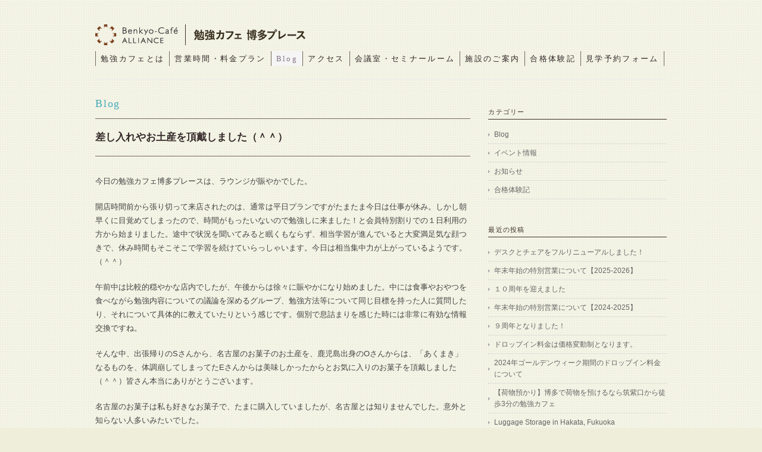

--- FILE ---
content_type: text/html; charset=UTF-8
request_url: https://benkyo-cafe-hakata.com/20160207blog/
body_size: 49886
content:
<!DOCTYPE html>
<html>
<head>
<script async src="https://s.yimg.jp/images/listing/tool/cv/ytag.js"></script>
<script>
window.yjDataLayer = window.yjDataLayer || [];
function ytag() { yjDataLayer.push(arguments); }
ytag({"type":"ycl_cookie"});
</script>
<meta name="google-site-verification" content="NK_6l4K8Hc36XCfFNTzSCB6zhTpIMzbl7FqfZUFFbzA" />
<title>差し入れやお土産を頂戴しました（＾＾） | 博多駅から徒歩3分の自習室 勉強カフェ博多プレース - 博多駅から徒歩3分の自習室 勉強カフェ博多プレース</title>
<meta charset="utf-8">
<meta name="viewport" content="width=device-width, initial-scale=1.0">

<link rel="stylesheet" href="https://benkyo-cafe-hakata.com/wp-content/themes/flora/responsive.css" type="text/css" media="screen, print" />
<link rel="stylesheet" href="https://benkyo-cafe-hakata.com/wp-content/themes/flora/style.css" type="text/css" media="screen, print" />
<link rel="alternate" type="application/atom+xml" title="博多駅から徒歩3分の自習室 勉強カフェ博多プレース Atom Feed" href="https://benkyo-cafe-hakata.com/feed/atom/" />
<link rel="alternate" type="application/rss+xml" title="博多駅から徒歩3分の自習室 勉強カフェ博多プレース RSS Feed" href="https://benkyo-cafe-hakata.com/feed/" />
<!--[if lt IE 9]>
<script src="http://html5shiv.googlecode.com/svn/trunk/html5.js"></script>
<![endif]-->

		<!-- All in One SEO 4.9.3 - aioseo.com -->
	<meta name="robots" content="max-image-preview:large" />
	<meta name="author" content="bca_hakata"/>
	<link rel="canonical" href="https://benkyo-cafe-hakata.com/20160207blog/" />
	<meta name="generator" content="All in One SEO (AIOSEO) 4.9.3" />
		<meta property="og:locale" content="ja_JP" />
		<meta property="og:site_name" content="勉強カフェ アライアンス博多プレース" />
		<meta property="og:type" content="article" />
		<meta property="og:title" content="差し入れやお土産を頂戴しました（＾＾） | 博多駅から徒歩3分の自習室 勉強カフェ博多プレース" />
		<meta property="og:url" content="https://benkyo-cafe-hakata.com/20160207blog/" />
		<meta property="fb:admins" content="2401693119882342" />
		<meta property="article:published_time" content="2016-02-07T09:33:48+00:00" />
		<meta property="article:modified_time" content="2016-02-07T09:33:48+00:00" />
		<meta property="article:publisher" content="https://www.facebook.com/bca.hakata/" />
		<meta name="twitter:card" content="summary_large_image" />
		<meta name="twitter:site" content="@bca_hakata" />
		<meta name="twitter:title" content="差し入れやお土産を頂戴しました（＾＾） | 博多駅から徒歩3分の自習室 勉強カフェ博多プレース" />
		<meta name="twitter:creator" content="@bca_hakata" />
		<meta name="twitter:image" content="https://benkyo-cafe-hakata.com/wp-content/uploads/2016/02/IMG_5474.jpg" />
		<script type="application/ld+json" class="aioseo-schema">
			{"@context":"https:\/\/schema.org","@graph":[{"@type":"Article","@id":"https:\/\/benkyo-cafe-hakata.com\/20160207blog\/#article","name":"\u5dee\u3057\u5165\u308c\u3084\u304a\u571f\u7523\u3092\u9802\u6234\u3057\u307e\u3057\u305f\uff08\uff3e\uff3e\uff09 | \u535a\u591a\u99c5\u304b\u3089\u5f92\u6b693\u5206\u306e\u81ea\u7fd2\u5ba4 \u52c9\u5f37\u30ab\u30d5\u30a7\u535a\u591a\u30d7\u30ec\u30fc\u30b9","headline":"\u5dee\u3057\u5165\u308c\u3084\u304a\u571f\u7523\u3092\u9802\u6234\u3057\u307e\u3057\u305f\uff08\uff3e\uff3e\uff09","author":{"@id":"https:\/\/benkyo-cafe-hakata.com\/author\/bca_hakata\/#author"},"publisher":{"@id":"https:\/\/benkyo-cafe-hakata.com\/#organization"},"image":{"@type":"ImageObject","url":"https:\/\/benkyo-cafe-hakata.com\/wp-content\/uploads\/2016\/02\/IMG_5474.jpg","@id":"https:\/\/benkyo-cafe-hakata.com\/20160207blog\/#articleImage","width":3264,"height":2448},"datePublished":"2016-02-07T18:33:48+09:00","dateModified":"2016-02-07T18:33:48+09:00","inLanguage":"ja","mainEntityOfPage":{"@id":"https:\/\/benkyo-cafe-hakata.com\/20160207blog\/#webpage"},"isPartOf":{"@id":"https:\/\/benkyo-cafe-hakata.com\/20160207blog\/#webpage"},"articleSection":"Blog"},{"@type":"BreadcrumbList","@id":"https:\/\/benkyo-cafe-hakata.com\/20160207blog\/#breadcrumblist","itemListElement":[{"@type":"ListItem","@id":"https:\/\/benkyo-cafe-hakata.com#listItem","position":1,"name":"\u30db\u30fc\u30e0","item":"https:\/\/benkyo-cafe-hakata.com","nextItem":{"@type":"ListItem","@id":"https:\/\/benkyo-cafe-hakata.com\/category\/blog\/#listItem","name":"Blog"}},{"@type":"ListItem","@id":"https:\/\/benkyo-cafe-hakata.com\/category\/blog\/#listItem","position":2,"name":"Blog","item":"https:\/\/benkyo-cafe-hakata.com\/category\/blog\/","nextItem":{"@type":"ListItem","@id":"https:\/\/benkyo-cafe-hakata.com\/20160207blog\/#listItem","name":"\u5dee\u3057\u5165\u308c\u3084\u304a\u571f\u7523\u3092\u9802\u6234\u3057\u307e\u3057\u305f\uff08\uff3e\uff3e\uff09"},"previousItem":{"@type":"ListItem","@id":"https:\/\/benkyo-cafe-hakata.com#listItem","name":"\u30db\u30fc\u30e0"}},{"@type":"ListItem","@id":"https:\/\/benkyo-cafe-hakata.com\/20160207blog\/#listItem","position":3,"name":"\u5dee\u3057\u5165\u308c\u3084\u304a\u571f\u7523\u3092\u9802\u6234\u3057\u307e\u3057\u305f\uff08\uff3e\uff3e\uff09","previousItem":{"@type":"ListItem","@id":"https:\/\/benkyo-cafe-hakata.com\/category\/blog\/#listItem","name":"Blog"}}]},{"@type":"Organization","@id":"https:\/\/benkyo-cafe-hakata.com\/#organization","name":"\u52c9\u5f37\u30ab\u30d5\u30a7\u535a\u591a\u30d7\u30ec\u30fc\u30b9","description":"\u52c9\u5f37\u306b\u96c6\u4e2d\u3067\u304d\u308b\u9b54\u6cd5\u306e\u7a7a\u9593","url":"https:\/\/benkyo-cafe-hakata.com\/","telephone":"+81924097433","logo":{"@type":"ImageObject","url":"https:\/\/benkyo-cafe-hakata.com\/wp-content\/uploads\/2021\/08\/logo_900_426.png","@id":"https:\/\/benkyo-cafe-hakata.com\/20160207blog\/#organizationLogo","width":900,"height":426},"image":{"@id":"https:\/\/benkyo-cafe-hakata.com\/20160207blog\/#organizationLogo"},"sameAs":["https:\/\/www.facebook.com\/bca.hakata\/","https:\/\/twitter.com\/bca_hakata"]},{"@type":"Person","@id":"https:\/\/benkyo-cafe-hakata.com\/author\/bca_hakata\/#author","url":"https:\/\/benkyo-cafe-hakata.com\/author\/bca_hakata\/","name":"bca_hakata","image":{"@type":"ImageObject","@id":"https:\/\/benkyo-cafe-hakata.com\/20160207blog\/#authorImage","url":"https:\/\/secure.gravatar.com\/avatar\/bb21fbd207f84725a66903b9c8ee7d695ccbc6e3721cfe19a941e1861bdaea49?s=96&d=mm&r=g","width":96,"height":96,"caption":"bca_hakata"}},{"@type":"WebPage","@id":"https:\/\/benkyo-cafe-hakata.com\/20160207blog\/#webpage","url":"https:\/\/benkyo-cafe-hakata.com\/20160207blog\/","name":"\u5dee\u3057\u5165\u308c\u3084\u304a\u571f\u7523\u3092\u9802\u6234\u3057\u307e\u3057\u305f\uff08\uff3e\uff3e\uff09 | \u535a\u591a\u99c5\u304b\u3089\u5f92\u6b693\u5206\u306e\u81ea\u7fd2\u5ba4 \u52c9\u5f37\u30ab\u30d5\u30a7\u535a\u591a\u30d7\u30ec\u30fc\u30b9","inLanguage":"ja","isPartOf":{"@id":"https:\/\/benkyo-cafe-hakata.com\/#website"},"breadcrumb":{"@id":"https:\/\/benkyo-cafe-hakata.com\/20160207blog\/#breadcrumblist"},"author":{"@id":"https:\/\/benkyo-cafe-hakata.com\/author\/bca_hakata\/#author"},"creator":{"@id":"https:\/\/benkyo-cafe-hakata.com\/author\/bca_hakata\/#author"},"datePublished":"2016-02-07T18:33:48+09:00","dateModified":"2016-02-07T18:33:48+09:00"},{"@type":"WebSite","@id":"https:\/\/benkyo-cafe-hakata.com\/#website","url":"https:\/\/benkyo-cafe-hakata.com\/","name":"\u535a\u591a\u99c5\u304b\u3089\u5f92\u6b693\u5206\u306e\u81ea\u7fd2\u5ba4 \u52c9\u5f37\u30ab\u30d5\u30a7\u535a\u591a\u30d7\u30ec\u30fc\u30b9","description":"\u52c9\u5f37\u306b\u96c6\u4e2d\u3067\u304d\u308b\u9b54\u6cd5\u306e\u7a7a\u9593","inLanguage":"ja","publisher":{"@id":"https:\/\/benkyo-cafe-hakata.com\/#organization"}}]}
		</script>
		<!-- All in One SEO -->

<link rel='dns-prefetch' href='//ajax.googleapis.com' />
<link rel="alternate" title="oEmbed (JSON)" type="application/json+oembed" href="https://benkyo-cafe-hakata.com/wp-json/oembed/1.0/embed?url=https%3A%2F%2Fbenkyo-cafe-hakata.com%2F20160207blog%2F" />
<link rel="alternate" title="oEmbed (XML)" type="text/xml+oembed" href="https://benkyo-cafe-hakata.com/wp-json/oembed/1.0/embed?url=https%3A%2F%2Fbenkyo-cafe-hakata.com%2F20160207blog%2F&#038;format=xml" />
<style id='wp-img-auto-sizes-contain-inline-css' type='text/css'>
img:is([sizes=auto i],[sizes^="auto," i]){contain-intrinsic-size:3000px 1500px}
/*# sourceURL=wp-img-auto-sizes-contain-inline-css */
</style>
<style id='wp-emoji-styles-inline-css' type='text/css'>

	img.wp-smiley, img.emoji {
		display: inline !important;
		border: none !important;
		box-shadow: none !important;
		height: 1em !important;
		width: 1em !important;
		margin: 0 0.07em !important;
		vertical-align: -0.1em !important;
		background: none !important;
		padding: 0 !important;
	}
/*# sourceURL=wp-emoji-styles-inline-css */
</style>
<style id='wp-block-library-inline-css' type='text/css'>
:root{--wp-block-synced-color:#7a00df;--wp-block-synced-color--rgb:122,0,223;--wp-bound-block-color:var(--wp-block-synced-color);--wp-editor-canvas-background:#ddd;--wp-admin-theme-color:#007cba;--wp-admin-theme-color--rgb:0,124,186;--wp-admin-theme-color-darker-10:#006ba1;--wp-admin-theme-color-darker-10--rgb:0,107,160.5;--wp-admin-theme-color-darker-20:#005a87;--wp-admin-theme-color-darker-20--rgb:0,90,135;--wp-admin-border-width-focus:2px}@media (min-resolution:192dpi){:root{--wp-admin-border-width-focus:1.5px}}.wp-element-button{cursor:pointer}:root .has-very-light-gray-background-color{background-color:#eee}:root .has-very-dark-gray-background-color{background-color:#313131}:root .has-very-light-gray-color{color:#eee}:root .has-very-dark-gray-color{color:#313131}:root .has-vivid-green-cyan-to-vivid-cyan-blue-gradient-background{background:linear-gradient(135deg,#00d084,#0693e3)}:root .has-purple-crush-gradient-background{background:linear-gradient(135deg,#34e2e4,#4721fb 50%,#ab1dfe)}:root .has-hazy-dawn-gradient-background{background:linear-gradient(135deg,#faaca8,#dad0ec)}:root .has-subdued-olive-gradient-background{background:linear-gradient(135deg,#fafae1,#67a671)}:root .has-atomic-cream-gradient-background{background:linear-gradient(135deg,#fdd79a,#004a59)}:root .has-nightshade-gradient-background{background:linear-gradient(135deg,#330968,#31cdcf)}:root .has-midnight-gradient-background{background:linear-gradient(135deg,#020381,#2874fc)}:root{--wp--preset--font-size--normal:16px;--wp--preset--font-size--huge:42px}.has-regular-font-size{font-size:1em}.has-larger-font-size{font-size:2.625em}.has-normal-font-size{font-size:var(--wp--preset--font-size--normal)}.has-huge-font-size{font-size:var(--wp--preset--font-size--huge)}.has-text-align-center{text-align:center}.has-text-align-left{text-align:left}.has-text-align-right{text-align:right}.has-fit-text{white-space:nowrap!important}#end-resizable-editor-section{display:none}.aligncenter{clear:both}.items-justified-left{justify-content:flex-start}.items-justified-center{justify-content:center}.items-justified-right{justify-content:flex-end}.items-justified-space-between{justify-content:space-between}.screen-reader-text{border:0;clip-path:inset(50%);height:1px;margin:-1px;overflow:hidden;padding:0;position:absolute;width:1px;word-wrap:normal!important}.screen-reader-text:focus{background-color:#ddd;clip-path:none;color:#444;display:block;font-size:1em;height:auto;left:5px;line-height:normal;padding:15px 23px 14px;text-decoration:none;top:5px;width:auto;z-index:100000}html :where(.has-border-color){border-style:solid}html :where([style*=border-top-color]){border-top-style:solid}html :where([style*=border-right-color]){border-right-style:solid}html :where([style*=border-bottom-color]){border-bottom-style:solid}html :where([style*=border-left-color]){border-left-style:solid}html :where([style*=border-width]){border-style:solid}html :where([style*=border-top-width]){border-top-style:solid}html :where([style*=border-right-width]){border-right-style:solid}html :where([style*=border-bottom-width]){border-bottom-style:solid}html :where([style*=border-left-width]){border-left-style:solid}html :where(img[class*=wp-image-]){height:auto;max-width:100%}:where(figure){margin:0 0 1em}html :where(.is-position-sticky){--wp-admin--admin-bar--position-offset:var(--wp-admin--admin-bar--height,0px)}@media screen and (max-width:600px){html :where(.is-position-sticky){--wp-admin--admin-bar--position-offset:0px}}

/*# sourceURL=wp-block-library-inline-css */
</style><style id='wp-block-spacer-inline-css' type='text/css'>
.wp-block-spacer{clear:both}
/*# sourceURL=https://benkyo-cafe-hakata.com/wp-includes/blocks/spacer/style.min.css */
</style>
<style id='global-styles-inline-css' type='text/css'>
:root{--wp--preset--aspect-ratio--square: 1;--wp--preset--aspect-ratio--4-3: 4/3;--wp--preset--aspect-ratio--3-4: 3/4;--wp--preset--aspect-ratio--3-2: 3/2;--wp--preset--aspect-ratio--2-3: 2/3;--wp--preset--aspect-ratio--16-9: 16/9;--wp--preset--aspect-ratio--9-16: 9/16;--wp--preset--color--black: #000000;--wp--preset--color--cyan-bluish-gray: #abb8c3;--wp--preset--color--white: #ffffff;--wp--preset--color--pale-pink: #f78da7;--wp--preset--color--vivid-red: #cf2e2e;--wp--preset--color--luminous-vivid-orange: #ff6900;--wp--preset--color--luminous-vivid-amber: #fcb900;--wp--preset--color--light-green-cyan: #7bdcb5;--wp--preset--color--vivid-green-cyan: #00d084;--wp--preset--color--pale-cyan-blue: #8ed1fc;--wp--preset--color--vivid-cyan-blue: #0693e3;--wp--preset--color--vivid-purple: #9b51e0;--wp--preset--gradient--vivid-cyan-blue-to-vivid-purple: linear-gradient(135deg,rgb(6,147,227) 0%,rgb(155,81,224) 100%);--wp--preset--gradient--light-green-cyan-to-vivid-green-cyan: linear-gradient(135deg,rgb(122,220,180) 0%,rgb(0,208,130) 100%);--wp--preset--gradient--luminous-vivid-amber-to-luminous-vivid-orange: linear-gradient(135deg,rgb(252,185,0) 0%,rgb(255,105,0) 100%);--wp--preset--gradient--luminous-vivid-orange-to-vivid-red: linear-gradient(135deg,rgb(255,105,0) 0%,rgb(207,46,46) 100%);--wp--preset--gradient--very-light-gray-to-cyan-bluish-gray: linear-gradient(135deg,rgb(238,238,238) 0%,rgb(169,184,195) 100%);--wp--preset--gradient--cool-to-warm-spectrum: linear-gradient(135deg,rgb(74,234,220) 0%,rgb(151,120,209) 20%,rgb(207,42,186) 40%,rgb(238,44,130) 60%,rgb(251,105,98) 80%,rgb(254,248,76) 100%);--wp--preset--gradient--blush-light-purple: linear-gradient(135deg,rgb(255,206,236) 0%,rgb(152,150,240) 100%);--wp--preset--gradient--blush-bordeaux: linear-gradient(135deg,rgb(254,205,165) 0%,rgb(254,45,45) 50%,rgb(107,0,62) 100%);--wp--preset--gradient--luminous-dusk: linear-gradient(135deg,rgb(255,203,112) 0%,rgb(199,81,192) 50%,rgb(65,88,208) 100%);--wp--preset--gradient--pale-ocean: linear-gradient(135deg,rgb(255,245,203) 0%,rgb(182,227,212) 50%,rgb(51,167,181) 100%);--wp--preset--gradient--electric-grass: linear-gradient(135deg,rgb(202,248,128) 0%,rgb(113,206,126) 100%);--wp--preset--gradient--midnight: linear-gradient(135deg,rgb(2,3,129) 0%,rgb(40,116,252) 100%);--wp--preset--font-size--small: 13px;--wp--preset--font-size--medium: 20px;--wp--preset--font-size--large: 36px;--wp--preset--font-size--x-large: 42px;--wp--preset--spacing--20: 0.44rem;--wp--preset--spacing--30: 0.67rem;--wp--preset--spacing--40: 1rem;--wp--preset--spacing--50: 1.5rem;--wp--preset--spacing--60: 2.25rem;--wp--preset--spacing--70: 3.38rem;--wp--preset--spacing--80: 5.06rem;--wp--preset--shadow--natural: 6px 6px 9px rgba(0, 0, 0, 0.2);--wp--preset--shadow--deep: 12px 12px 50px rgba(0, 0, 0, 0.4);--wp--preset--shadow--sharp: 6px 6px 0px rgba(0, 0, 0, 0.2);--wp--preset--shadow--outlined: 6px 6px 0px -3px rgb(255, 255, 255), 6px 6px rgb(0, 0, 0);--wp--preset--shadow--crisp: 6px 6px 0px rgb(0, 0, 0);}:where(.is-layout-flex){gap: 0.5em;}:where(.is-layout-grid){gap: 0.5em;}body .is-layout-flex{display: flex;}.is-layout-flex{flex-wrap: wrap;align-items: center;}.is-layout-flex > :is(*, div){margin: 0;}body .is-layout-grid{display: grid;}.is-layout-grid > :is(*, div){margin: 0;}:where(.wp-block-columns.is-layout-flex){gap: 2em;}:where(.wp-block-columns.is-layout-grid){gap: 2em;}:where(.wp-block-post-template.is-layout-flex){gap: 1.25em;}:where(.wp-block-post-template.is-layout-grid){gap: 1.25em;}.has-black-color{color: var(--wp--preset--color--black) !important;}.has-cyan-bluish-gray-color{color: var(--wp--preset--color--cyan-bluish-gray) !important;}.has-white-color{color: var(--wp--preset--color--white) !important;}.has-pale-pink-color{color: var(--wp--preset--color--pale-pink) !important;}.has-vivid-red-color{color: var(--wp--preset--color--vivid-red) !important;}.has-luminous-vivid-orange-color{color: var(--wp--preset--color--luminous-vivid-orange) !important;}.has-luminous-vivid-amber-color{color: var(--wp--preset--color--luminous-vivid-amber) !important;}.has-light-green-cyan-color{color: var(--wp--preset--color--light-green-cyan) !important;}.has-vivid-green-cyan-color{color: var(--wp--preset--color--vivid-green-cyan) !important;}.has-pale-cyan-blue-color{color: var(--wp--preset--color--pale-cyan-blue) !important;}.has-vivid-cyan-blue-color{color: var(--wp--preset--color--vivid-cyan-blue) !important;}.has-vivid-purple-color{color: var(--wp--preset--color--vivid-purple) !important;}.has-black-background-color{background-color: var(--wp--preset--color--black) !important;}.has-cyan-bluish-gray-background-color{background-color: var(--wp--preset--color--cyan-bluish-gray) !important;}.has-white-background-color{background-color: var(--wp--preset--color--white) !important;}.has-pale-pink-background-color{background-color: var(--wp--preset--color--pale-pink) !important;}.has-vivid-red-background-color{background-color: var(--wp--preset--color--vivid-red) !important;}.has-luminous-vivid-orange-background-color{background-color: var(--wp--preset--color--luminous-vivid-orange) !important;}.has-luminous-vivid-amber-background-color{background-color: var(--wp--preset--color--luminous-vivid-amber) !important;}.has-light-green-cyan-background-color{background-color: var(--wp--preset--color--light-green-cyan) !important;}.has-vivid-green-cyan-background-color{background-color: var(--wp--preset--color--vivid-green-cyan) !important;}.has-pale-cyan-blue-background-color{background-color: var(--wp--preset--color--pale-cyan-blue) !important;}.has-vivid-cyan-blue-background-color{background-color: var(--wp--preset--color--vivid-cyan-blue) !important;}.has-vivid-purple-background-color{background-color: var(--wp--preset--color--vivid-purple) !important;}.has-black-border-color{border-color: var(--wp--preset--color--black) !important;}.has-cyan-bluish-gray-border-color{border-color: var(--wp--preset--color--cyan-bluish-gray) !important;}.has-white-border-color{border-color: var(--wp--preset--color--white) !important;}.has-pale-pink-border-color{border-color: var(--wp--preset--color--pale-pink) !important;}.has-vivid-red-border-color{border-color: var(--wp--preset--color--vivid-red) !important;}.has-luminous-vivid-orange-border-color{border-color: var(--wp--preset--color--luminous-vivid-orange) !important;}.has-luminous-vivid-amber-border-color{border-color: var(--wp--preset--color--luminous-vivid-amber) !important;}.has-light-green-cyan-border-color{border-color: var(--wp--preset--color--light-green-cyan) !important;}.has-vivid-green-cyan-border-color{border-color: var(--wp--preset--color--vivid-green-cyan) !important;}.has-pale-cyan-blue-border-color{border-color: var(--wp--preset--color--pale-cyan-blue) !important;}.has-vivid-cyan-blue-border-color{border-color: var(--wp--preset--color--vivid-cyan-blue) !important;}.has-vivid-purple-border-color{border-color: var(--wp--preset--color--vivid-purple) !important;}.has-vivid-cyan-blue-to-vivid-purple-gradient-background{background: var(--wp--preset--gradient--vivid-cyan-blue-to-vivid-purple) !important;}.has-light-green-cyan-to-vivid-green-cyan-gradient-background{background: var(--wp--preset--gradient--light-green-cyan-to-vivid-green-cyan) !important;}.has-luminous-vivid-amber-to-luminous-vivid-orange-gradient-background{background: var(--wp--preset--gradient--luminous-vivid-amber-to-luminous-vivid-orange) !important;}.has-luminous-vivid-orange-to-vivid-red-gradient-background{background: var(--wp--preset--gradient--luminous-vivid-orange-to-vivid-red) !important;}.has-very-light-gray-to-cyan-bluish-gray-gradient-background{background: var(--wp--preset--gradient--very-light-gray-to-cyan-bluish-gray) !important;}.has-cool-to-warm-spectrum-gradient-background{background: var(--wp--preset--gradient--cool-to-warm-spectrum) !important;}.has-blush-light-purple-gradient-background{background: var(--wp--preset--gradient--blush-light-purple) !important;}.has-blush-bordeaux-gradient-background{background: var(--wp--preset--gradient--blush-bordeaux) !important;}.has-luminous-dusk-gradient-background{background: var(--wp--preset--gradient--luminous-dusk) !important;}.has-pale-ocean-gradient-background{background: var(--wp--preset--gradient--pale-ocean) !important;}.has-electric-grass-gradient-background{background: var(--wp--preset--gradient--electric-grass) !important;}.has-midnight-gradient-background{background: var(--wp--preset--gradient--midnight) !important;}.has-small-font-size{font-size: var(--wp--preset--font-size--small) !important;}.has-medium-font-size{font-size: var(--wp--preset--font-size--medium) !important;}.has-large-font-size{font-size: var(--wp--preset--font-size--large) !important;}.has-x-large-font-size{font-size: var(--wp--preset--font-size--x-large) !important;}
/*# sourceURL=global-styles-inline-css */
</style>

<style id='classic-theme-styles-inline-css' type='text/css'>
/*! This file is auto-generated */
.wp-block-button__link{color:#fff;background-color:#32373c;border-radius:9999px;box-shadow:none;text-decoration:none;padding:calc(.667em + 2px) calc(1.333em + 2px);font-size:1.125em}.wp-block-file__button{background:#32373c;color:#fff;text-decoration:none}
/*# sourceURL=/wp-includes/css/classic-themes.min.css */
</style>
<link rel='stylesheet' id='easy_table_style-css' href='https://benkyo-cafe-hakata.com/wp-content/plugins/easy-table/themes/cuscosky/style.css?ver=1.8' type='text/css' media='all' />
<script type="text/javascript" src="http://ajax.googleapis.com/ajax/libs/jquery/1.7.1/jquery.min.js?ver=1.7.1" id="jquery-js"></script>
<link rel="https://api.w.org/" href="https://benkyo-cafe-hakata.com/wp-json/" /><link rel="alternate" title="JSON" type="application/json" href="https://benkyo-cafe-hakata.com/wp-json/wp/v2/posts/1550" /><link rel='shortlink' href='https://benkyo-cafe-hakata.com/?p=1550' />
<style type="text/css" id="custom-background-css">
body.custom-background { background-color: #eeeeda; background-image: url("https://benkyo-cafe-hakata.com/wp-content/uploads/2015/06/bg.png"); background-position: left top; background-size: auto; background-repeat: repeat; background-attachment: scroll; }
</style>
	<link rel="icon" href="https://benkyo-cafe-hakata.com/wp-content/uploads/2018/01/cropped-favicon-32x32.png" sizes="32x32" />
<link rel="icon" href="https://benkyo-cafe-hakata.com/wp-content/uploads/2018/01/cropped-favicon-192x192.png" sizes="192x192" />
<link rel="apple-touch-icon" href="https://benkyo-cafe-hakata.com/wp-content/uploads/2018/01/cropped-favicon-180x180.png" />
<meta name="msapplication-TileImage" content="https://benkyo-cafe-hakata.com/wp-content/uploads/2018/01/cropped-favicon-270x270.png" />
		<style type="text/css" id="wp-custom-css">
			a.button{
   display:block;
   padding:10px;
   margin:0 auto;
   color:#337ab7;/* 文字色 */
   text-align:center;
   font-size:20px;
   font-weight: bold;
   border-radius: 0px;   
   text-decoration: none;
   width: 60%;
   border: 5px solid #337ab7;/*枠*/
}
/* マウスオーバー時 */
a.button:hover{
   color:#ffffff!important;
   background: #337ab7;/* 反転背景色 */
}

.th-nowrap{
  white-space: nowrap;
}

.td-nowrap{
  white-space: nowrap;
}
		</style>
		<script type="text/javascript" src="https://benkyo-cafe-hakata.com/wp-content/themes/flora/jquery/scrolltopcontrol.js"></script>
<script type="text/javascript">
 $().ready(function() {
   $(document).ready(
     function(){
     $("a img").hover(function(){
     $(this).fadeTo(200, 0.5);
     },function(){
     $(this).fadeTo(300, 1.0);
     });
   });
 });
	
</script>
<!-- Global site tag (gtag.js) - Google Analytics -->
<script async src="https://www.googletagmanager.com/gtag/js?id=UA-143097336-1">
</script>
<script>
  window.dataLayer = window.dataLayer || [];
  function gtag(){dataLayer.push(arguments);}
  gtag('js', new Date());

  gtag('config', 'UA-143097336-1');
</script>

<!-- Global site tag (gtag.js) - Google Ads: 943299851 -->
<script async src="https://www.googletagmanager.com/gtag/js?id=AW-943299851"></script>
<script>
  window.dataLayer = window.dataLayer || [];
  function gtag(){dataLayer.push(arguments);}
  gtag('js', new Date());

  gtag('config', 'AW-943299851');
</script>

<!-- Global site tag (gtag.js) - Google Analytics -->
<script async src="https://www.googletagmanager.com/gtag/js?id=G-XCLKL748LV"></script>
<script>
  window.dataLayer = window.dataLayer || [];
  function gtag(){dataLayer.push(arguments);}
  gtag('js', new Date());

  gtag('config', 'G-XCLKL748LV');
</script>

<!-- Event snippet for ドロップイン申し込み conversion page -->
<script>
  window.addEventListener('DOMContentLoaded', function() {
    document.querySelectorAll('[href*="script.google.com/a/macros/benkyo-cafe-hakata.com/s/AKfycbyGc9wKh48_hg48F_maf9YSSmobP4xL76qGn9JKCkHzsyxtO5gveUDEkdl1HbOEWpteQw/exec"]').forEach(function(link){
      link.addEventListener('click', function() {
        gtag('event', 'conversion', {'send_to': 'AW-943299851/A9znCIPGs7QbEIu65sED'});
      });
    });
  });
</script>
	
</head>

<body class="wp-singular post-template-default single single-post postid-1550 single-format-standard custom-background wp-theme-flora">
<!-- 全体warapper -->
<div class="wrapper">

<!-- ヘッダー -->
<header id="header">

<!-- ロゴ -->
<h1 class="logo">
<a href="https://benkyo-cafe-hakata.com" title="博多駅から徒歩3分の自習室 勉強カフェ博多プレース"><img src="https://benkyo-cafe-hakata.com//wp-content/uploads/2015/06/bca_hakata_logo.png" alt="博多駅から徒歩3分の自習室 勉強カフェ博多プレース"/></a>
</h1>
<!-- / ロゴ -->

<!-- トップナビゲーション -->
<nav id="nav">
<ul id="topnav">
<li><div class="menu-header"><ul id="menu-topnav" class="menu"><li id="menu-item-21" class="menu-item menu-item-type-post_type menu-item-object-page menu-item-21"><a href="https://benkyo-cafe-hakata.com/about/">勉強カフェとは</a></li>
<li id="menu-item-22" class="menu-item menu-item-type-post_type menu-item-object-page menu-item-22"><a href="https://benkyo-cafe-hakata.com/plan/">営業時間・料金プラン</a></li>
<li id="menu-item-24" class="menu-item menu-item-type-taxonomy menu-item-object-category current-post-ancestor current-menu-parent current-post-parent menu-item-24"><a href="https://benkyo-cafe-hakata.com/category/blog/">Blog</a></li>
<li id="menu-item-23" class="menu-item menu-item-type-post_type menu-item-object-page menu-item-23"><a href="https://benkyo-cafe-hakata.com/access/">アクセス</a></li>
<li id="menu-item-474" class="menu-item menu-item-type-post_type menu-item-object-page menu-item-474"><a href="https://benkyo-cafe-hakata.com/seminarroom/">会議室・セミナールーム</a></li>
<li id="menu-item-516" class="menu-item menu-item-type-post_type menu-item-object-page menu-item-516"><a href="https://benkyo-cafe-hakata.com/facility/">施設のご案内</a></li>
<li id="menu-item-8281" class="menu-item menu-item-type-taxonomy menu-item-object-category menu-item-8281"><a href="https://benkyo-cafe-hakata.com/category/success-stories/">合格体験記</a></li>
<li id="menu-item-5807" class="menu-item menu-item-type-post_type menu-item-object-page menu-item-5807"><a href="https://benkyo-cafe-hakata.com/entry-form/">見学予約フォーム</a></li>
</ul></div></li>
</ul>
</nav>
<!-- / トップナビゲーション -->

</header>
<!-- / ヘッダー -->
<!-- メインwrap -->
<div id="main">


<!-- コンテンツブロック -->
<div class="row">


<!-- 本文エリア -->
<article class="twothird">

<!-- ページタイトル -->
<h2 class="pagetitle"><a href="https://benkyo-cafe-hakata.com/category/blog/" rel="category tag">Blog</a></h2>
<!-- / ページタイトル -->


<!-- 投稿 -->
<h3 class="blog-title">差し入れやお土産を頂戴しました（＾＾）</h3>

<p>今日の勉強カフェ博多プレースは、ラウンジが賑やかでした。</p>
<p>開店時間前から張り切って来店されたのは、通常は平日プランですがたまたま今日は仕事が休み。しかし朝早くに目覚めてしまったので、時間がもったいないので勉強しに来ました！と会員特別割りでの１日利用の方から始まりました。途中で状況を聞いてみると眠くもならず、相当学習が進んでいると大変満足気な顔つきで、休み時間もそこそこで学習を続けていらっしゃいます。今日は相当集中力が上がっているようです。（＾＾）</p>
<p>午前中は比較的穏やかな店内でしたが、午後からは徐々に賑やかになり始めました。中には食事やおやつを食べながら勉強内容についての議論を深めるグループ、勉強方法等について同じ目標を持った人に質問したり、それについて具体的に教えていたりという感じです。個別で息詰まりを感じた時には非常に有効な情報交換ですね。</p>
<p>そんな中、出張帰りのSさんから、名古屋のお菓子のお土産を、鹿児島出身のOさんからは、「あくまき」なるものを、体調崩してしまってたEさんからは美味しかったからとお気に入りのお菓子を頂戴しました（＾＾）皆さん本当にありがとうございます。</p>
<p>名古屋のお菓子は私も好きなお菓子で、たまに購入していましたが、名古屋とは知りませんでした。意外と知らない人多いみたいでした。</p>
<p>鹿児島の「あくまき」は私も含め皆さん、初めての味でした。きな粉をつけて食しましたが、皆美味しい！と言われてました。粽（ちまき）みたいですが中にあんなどは入っていませんでした。それできな粉が付いてるんですね。</p>
<p>Eさんからのお菓子はおかきみたいですが、これはビールが合いそうなお菓子です。今日は２０時までの営業ですから、それからのおつまみとなりそうですね（＾＾）</p>
<p>どれもみな美味しくいただきました。皆さん本当にありがとうございましたぁ！（＾＾）</p>
<p>&nbsp;</p>
<div id="attachment_1551" style="width: 310px" class="wp-caption alignleft"><a href="https://benkyo-cafe-hakata.com/wp-content/uploads/2016/02/IMG_5474.jpg"><img fetchpriority="high" decoding="async" aria-describedby="caption-attachment-1551" class="wp-image-1551 size-medium" src="https://benkyo-cafe-hakata.com/wp-content/uploads/2016/02/IMG_5474-300x225.jpg" alt="IMG_5474" width="300" height="225" srcset="https://benkyo-cafe-hakata.com/wp-content/uploads/2016/02/IMG_5474-300x225.jpg 300w, https://benkyo-cafe-hakata.com/wp-content/uploads/2016/02/IMG_5474-1024x768.jpg 1024w" sizes="(max-width: 300px) 100vw, 300px" /></a><p id="caption-attachment-1551" class="wp-caption-text">しるこは名古屋のお菓子だったんですね！。おかきはビールが欲しくなります（＾＾）</p></div>
<div id="attachment_1552" style="width: 235px" class="wp-caption alignnone"><a href="https://benkyo-cafe-hakata.com/wp-content/uploads/2016/02/IMG_5473.jpg"><img decoding="async" aria-describedby="caption-attachment-1552" class="wp-image-1552 size-medium" src="https://benkyo-cafe-hakata.com/wp-content/uploads/2016/02/IMG_5473-e1454836026746-225x300.jpg" alt="IMG_5473" width="225" height="300" srcset="https://benkyo-cafe-hakata.com/wp-content/uploads/2016/02/IMG_5473-e1454836026746-225x300.jpg 225w, https://benkyo-cafe-hakata.com/wp-content/uploads/2016/02/IMG_5473-e1454836026746-768x1024.jpg 768w" sizes="(max-width: 225px) 100vw, 225px" /></a><p id="caption-attachment-1552" class="wp-caption-text">あくまき（灰汁巻き）とは、鹿児島県、宮崎県、熊本県人吉・球磨地方など南九州で主に端午の節句に作られる季節の和菓子である。もち米を灰汁（あく）で炊くことで独特の風味と食感を持つ。（ウィキペディアより）</p></div>

<div id="blog-foot">2016-02-07 ｜ Posted in <a href="https://benkyo-cafe-hakata.com/category/blog/" rel="category tag">Blog</a> ｜ <span>Comments Closed</span>　</div>
<!-- / 投稿 -->

<!-- ページャー -->
<div id="next">
<span class="left"><a href="https://benkyo-cafe-hakata.com/20160206blog/" rel="prev">＜ 勉強女子会＾＾</a></span>
<span class="right"><a href="https://benkyo-cafe-hakata.com/20160208blog/" rel="next">パワハラ仲間と懇親しました(＾＾) ＞</a></span>
<div class="clear"></div>
</div>
<!-- / ページャー -->

<!-- コメントエリア -->


<!-- / コメントエリア -->

<!-- 投稿が無い場合 -->
<!-- 投稿が無い場合 -->


</article>
<!-- / 本文エリア -->


<!-- サイドエリア -->
<article class="third">

<!-- サイドバー -->
<div id="sidebar">

<div id="sidebox">
<div id="categories-2" class="widget widget_categories"><div class="sidebar-title">カテゴリー</div>
			<ul>
					<li class="cat-item cat-item-2"><a href="https://benkyo-cafe-hakata.com/category/blog/">Blog</a>
</li>
	<li class="cat-item cat-item-4"><a href="https://benkyo-cafe-hakata.com/category/gallery/">イベント情報</a>
</li>
	<li class="cat-item cat-item-3"><a href="https://benkyo-cafe-hakata.com/category/news/">お知らせ</a>
</li>
	<li class="cat-item cat-item-33"><a href="https://benkyo-cafe-hakata.com/category/success-stories/">合格体験記</a>
</li>
			</ul>

			</div><div id="block-37" class="widget widget_block">
<div style="height:40px" aria-hidden="true" class="wp-block-spacer"></div>
</div>
		<div id="recent-posts-2" class="widget widget_recent_entries">
		<div class="sidebar-title">最近の投稿</div>
		<ul>
											<li>
					<a href="https://benkyo-cafe-hakata.com/renewal-desk-chair/">デスクとチェアをフルリニューアルしました！</a>
									</li>
											<li>
					<a href="https://benkyo-cafe-hakata.com/nenmatsu-nenshi-2025-2026/">年末年始の特別営業について【2025-2026】</a>
									</li>
											<li>
					<a href="https://benkyo-cafe-hakata.com/%ef%bc%91%ef%bc%90%e5%91%a8%e5%b9%b4%e3%81%a8%e3%81%aa%e3%82%8a%e3%81%be%e3%81%97%e3%81%9f/">１０周年を迎えました</a>
									</li>
											<li>
					<a href="https://benkyo-cafe-hakata.com/nenmatsu-nenshi-2024-2025/">年末年始の特別営業について【2024-2025】</a>
									</li>
											<li>
					<a href="https://benkyo-cafe-hakata.com/%ef%bc%99%e5%91%a8%e5%b9%b4%e3%81%a8%e3%81%aa%e3%82%8a%e3%81%be%e3%81%97%e3%81%9f%ef%bc%81/">９周年となりました！</a>
									</li>
											<li>
					<a href="https://benkyo-cafe-hakata.com/dropin-dynamic-pricing/">ドロップイン料金は価格変動制となります。</a>
									</li>
											<li>
					<a href="https://benkyo-cafe-hakata.com/goldenweek-2024/">2024年ゴールデンウィーク期間のドロップイン料金について</a>
									</li>
											<li>
					<a href="https://benkyo-cafe-hakata.com/luggage-storage-hakata/">【荷物預かり】博多で荷物を預けるなら筑紫口から徒歩3分の勉強カフェ</a>
									</li>
											<li>
					<a href="https://benkyo-cafe-hakata.com/luggage-storage-in-hakata-fukuoka/">Luggage Storage in Hakata, Fukuoka</a>
									</li>
											<li>
					<a href="https://benkyo-cafe-hakata.com/update-dropin-price/">ドロップイン料金改定のお知らせ(2024年3月1日より)</a>
									</li>
					</ul>

		</div><div id="block-38" class="widget widget_block">
<div style="height:40px" aria-hidden="true" class="wp-block-spacer"></div>
</div><div id="archives-2" class="widget widget_archive"><div class="sidebar-title">アーカイブ</div>
			<ul>
					<li><a href='https://benkyo-cafe-hakata.com/2025/12/'>2025年12月</a></li>
	<li><a href='https://benkyo-cafe-hakata.com/2025/11/'>2025年11月</a></li>
	<li><a href='https://benkyo-cafe-hakata.com/2025/08/'>2025年8月</a></li>
	<li><a href='https://benkyo-cafe-hakata.com/2024/11/'>2024年11月</a></li>
	<li><a href='https://benkyo-cafe-hakata.com/2024/08/'>2024年8月</a></li>
	<li><a href='https://benkyo-cafe-hakata.com/2024/06/'>2024年6月</a></li>
	<li><a href='https://benkyo-cafe-hakata.com/2024/04/'>2024年4月</a></li>
	<li><a href='https://benkyo-cafe-hakata.com/2024/03/'>2024年3月</a></li>
	<li><a href='https://benkyo-cafe-hakata.com/2024/02/'>2024年2月</a></li>
	<li><a href='https://benkyo-cafe-hakata.com/2023/11/'>2023年11月</a></li>
	<li><a href='https://benkyo-cafe-hakata.com/2023/10/'>2023年10月</a></li>
	<li><a href='https://benkyo-cafe-hakata.com/2023/08/'>2023年8月</a></li>
	<li><a href='https://benkyo-cafe-hakata.com/2023/05/'>2023年5月</a></li>
	<li><a href='https://benkyo-cafe-hakata.com/2023/01/'>2023年1月</a></li>
	<li><a href='https://benkyo-cafe-hakata.com/2022/11/'>2022年11月</a></li>
	<li><a href='https://benkyo-cafe-hakata.com/2022/10/'>2022年10月</a></li>
	<li><a href='https://benkyo-cafe-hakata.com/2022/08/'>2022年8月</a></li>
	<li><a href='https://benkyo-cafe-hakata.com/2022/03/'>2022年3月</a></li>
	<li><a href='https://benkyo-cafe-hakata.com/2022/02/'>2022年2月</a></li>
	<li><a href='https://benkyo-cafe-hakata.com/2021/12/'>2021年12月</a></li>
	<li><a href='https://benkyo-cafe-hakata.com/2021/11/'>2021年11月</a></li>
	<li><a href='https://benkyo-cafe-hakata.com/2021/10/'>2021年10月</a></li>
	<li><a href='https://benkyo-cafe-hakata.com/2021/08/'>2021年8月</a></li>
	<li><a href='https://benkyo-cafe-hakata.com/2021/07/'>2021年7月</a></li>
	<li><a href='https://benkyo-cafe-hakata.com/2021/05/'>2021年5月</a></li>
	<li><a href='https://benkyo-cafe-hakata.com/2021/04/'>2021年4月</a></li>
	<li><a href='https://benkyo-cafe-hakata.com/2021/03/'>2021年3月</a></li>
	<li><a href='https://benkyo-cafe-hakata.com/2021/02/'>2021年2月</a></li>
	<li><a href='https://benkyo-cafe-hakata.com/2021/01/'>2021年1月</a></li>
	<li><a href='https://benkyo-cafe-hakata.com/2020/12/'>2020年12月</a></li>
	<li><a href='https://benkyo-cafe-hakata.com/2020/11/'>2020年11月</a></li>
	<li><a href='https://benkyo-cafe-hakata.com/2020/10/'>2020年10月</a></li>
	<li><a href='https://benkyo-cafe-hakata.com/2020/09/'>2020年9月</a></li>
	<li><a href='https://benkyo-cafe-hakata.com/2020/08/'>2020年8月</a></li>
	<li><a href='https://benkyo-cafe-hakata.com/2020/07/'>2020年7月</a></li>
	<li><a href='https://benkyo-cafe-hakata.com/2020/06/'>2020年6月</a></li>
	<li><a href='https://benkyo-cafe-hakata.com/2020/05/'>2020年5月</a></li>
	<li><a href='https://benkyo-cafe-hakata.com/2020/04/'>2020年4月</a></li>
	<li><a href='https://benkyo-cafe-hakata.com/2020/03/'>2020年3月</a></li>
	<li><a href='https://benkyo-cafe-hakata.com/2020/02/'>2020年2月</a></li>
	<li><a href='https://benkyo-cafe-hakata.com/2020/01/'>2020年1月</a></li>
	<li><a href='https://benkyo-cafe-hakata.com/2019/12/'>2019年12月</a></li>
	<li><a href='https://benkyo-cafe-hakata.com/2019/11/'>2019年11月</a></li>
	<li><a href='https://benkyo-cafe-hakata.com/2019/10/'>2019年10月</a></li>
	<li><a href='https://benkyo-cafe-hakata.com/2019/09/'>2019年9月</a></li>
	<li><a href='https://benkyo-cafe-hakata.com/2019/08/'>2019年8月</a></li>
	<li><a href='https://benkyo-cafe-hakata.com/2019/07/'>2019年7月</a></li>
	<li><a href='https://benkyo-cafe-hakata.com/2019/06/'>2019年6月</a></li>
	<li><a href='https://benkyo-cafe-hakata.com/2019/05/'>2019年5月</a></li>
	<li><a href='https://benkyo-cafe-hakata.com/2019/04/'>2019年4月</a></li>
	<li><a href='https://benkyo-cafe-hakata.com/2019/03/'>2019年3月</a></li>
	<li><a href='https://benkyo-cafe-hakata.com/2019/02/'>2019年2月</a></li>
	<li><a href='https://benkyo-cafe-hakata.com/2019/01/'>2019年1月</a></li>
	<li><a href='https://benkyo-cafe-hakata.com/2018/12/'>2018年12月</a></li>
	<li><a href='https://benkyo-cafe-hakata.com/2018/11/'>2018年11月</a></li>
	<li><a href='https://benkyo-cafe-hakata.com/2018/10/'>2018年10月</a></li>
	<li><a href='https://benkyo-cafe-hakata.com/2018/09/'>2018年9月</a></li>
	<li><a href='https://benkyo-cafe-hakata.com/2018/08/'>2018年8月</a></li>
	<li><a href='https://benkyo-cafe-hakata.com/2018/07/'>2018年7月</a></li>
	<li><a href='https://benkyo-cafe-hakata.com/2018/06/'>2018年6月</a></li>
	<li><a href='https://benkyo-cafe-hakata.com/2018/05/'>2018年5月</a></li>
	<li><a href='https://benkyo-cafe-hakata.com/2018/04/'>2018年4月</a></li>
	<li><a href='https://benkyo-cafe-hakata.com/2018/03/'>2018年3月</a></li>
	<li><a href='https://benkyo-cafe-hakata.com/2018/02/'>2018年2月</a></li>
	<li><a href='https://benkyo-cafe-hakata.com/2018/01/'>2018年1月</a></li>
	<li><a href='https://benkyo-cafe-hakata.com/2017/12/'>2017年12月</a></li>
	<li><a href='https://benkyo-cafe-hakata.com/2017/11/'>2017年11月</a></li>
	<li><a href='https://benkyo-cafe-hakata.com/2017/10/'>2017年10月</a></li>
	<li><a href='https://benkyo-cafe-hakata.com/2017/09/'>2017年9月</a></li>
	<li><a href='https://benkyo-cafe-hakata.com/2017/08/'>2017年8月</a></li>
	<li><a href='https://benkyo-cafe-hakata.com/2017/07/'>2017年7月</a></li>
	<li><a href='https://benkyo-cafe-hakata.com/2017/06/'>2017年6月</a></li>
	<li><a href='https://benkyo-cafe-hakata.com/2017/05/'>2017年5月</a></li>
	<li><a href='https://benkyo-cafe-hakata.com/2017/04/'>2017年4月</a></li>
	<li><a href='https://benkyo-cafe-hakata.com/2017/03/'>2017年3月</a></li>
	<li><a href='https://benkyo-cafe-hakata.com/2017/02/'>2017年2月</a></li>
	<li><a href='https://benkyo-cafe-hakata.com/2017/01/'>2017年1月</a></li>
	<li><a href='https://benkyo-cafe-hakata.com/2016/12/'>2016年12月</a></li>
	<li><a href='https://benkyo-cafe-hakata.com/2016/11/'>2016年11月</a></li>
	<li><a href='https://benkyo-cafe-hakata.com/2016/10/'>2016年10月</a></li>
	<li><a href='https://benkyo-cafe-hakata.com/2016/09/'>2016年9月</a></li>
	<li><a href='https://benkyo-cafe-hakata.com/2016/08/'>2016年8月</a></li>
	<li><a href='https://benkyo-cafe-hakata.com/2016/07/'>2016年7月</a></li>
	<li><a href='https://benkyo-cafe-hakata.com/2016/06/'>2016年6月</a></li>
	<li><a href='https://benkyo-cafe-hakata.com/2016/05/'>2016年5月</a></li>
	<li><a href='https://benkyo-cafe-hakata.com/2016/04/'>2016年4月</a></li>
	<li><a href='https://benkyo-cafe-hakata.com/2016/03/'>2016年3月</a></li>
	<li><a href='https://benkyo-cafe-hakata.com/2016/02/'>2016年2月</a></li>
	<li><a href='https://benkyo-cafe-hakata.com/2016/01/'>2016年1月</a></li>
	<li><a href='https://benkyo-cafe-hakata.com/2015/12/'>2015年12月</a></li>
	<li><a href='https://benkyo-cafe-hakata.com/2015/11/'>2015年11月</a></li>
	<li><a href='https://benkyo-cafe-hakata.com/2015/10/'>2015年10月</a></li>
	<li><a href='https://benkyo-cafe-hakata.com/2015/09/'>2015年9月</a></li>
	<li><a href='https://benkyo-cafe-hakata.com/2015/08/'>2015年8月</a></li>
	<li><a href='https://benkyo-cafe-hakata.com/2015/07/'>2015年7月</a></li>
	<li><a href='https://benkyo-cafe-hakata.com/2015/06/'>2015年6月</a></li>
			</ul>

			</div></div>

</div>
<!-- /  サイドバー  -->
</article>
<!-- / サイドエリア -->


</div>
<!-- / コンテンツブロック -->


</div>
<!-- / メインwrap -->

<!-- フッターエリア -->
<footer id="footer">

<div class="footer-line"></div>

<!-- 勉強カフェ/商標 -->
<div id="footer_logo">
<a href="https://benkyo-cafe.net" target="_blank" title="勉強カフェ"><img src="https://benkyo-cafe-hakata.com/wp-content/uploads/2015/06/bc_logo.png" alt="勉強カフェ"/></a>
</div>
<div id="footer_bc">
勉強カフェ®は株式会社ブックマークスの登録商標です。
勉強カフェ 博多プレースは、<a href="https://benkyo-cafe.com" target="_blank" title="勉強カフェ">勉強カフェアライアンス</a>のメンバーです。<br>
<a href="https://benkyo-cafe-hakata.com/commerce-disclosure-page/">特定商取引法に基づく表記</a>
</div>
<!-- /勉強カフェ/商標 -->

<!-- コピーライト表示 -->
<div id="copyright">
© 博多駅から徒歩3分の自習室 勉強カフェ博多プレース. all rights reserved. 
</div>
<!-- /コピーライト表示 -->

</footer>
<!-- / フッターエリア -->

<script type="speculationrules">
{"prefetch":[{"source":"document","where":{"and":[{"href_matches":"/*"},{"not":{"href_matches":["/wp-*.php","/wp-admin/*","/wp-content/uploads/*","/wp-content/*","/wp-content/plugins/*","/wp-content/themes/flora/*","/*\\?(.+)"]}},{"not":{"selector_matches":"a[rel~=\"nofollow\"]"}},{"not":{"selector_matches":".no-prefetch, .no-prefetch a"}}]},"eagerness":"conservative"}]}
</script>
<script id="wp-emoji-settings" type="application/json">
{"baseUrl":"https://s.w.org/images/core/emoji/17.0.2/72x72/","ext":".png","svgUrl":"https://s.w.org/images/core/emoji/17.0.2/svg/","svgExt":".svg","source":{"concatemoji":"https://benkyo-cafe-hakata.com/wp-includes/js/wp-emoji-release.min.js?ver=6.9"}}
</script>
<script type="module">
/* <![CDATA[ */
/*! This file is auto-generated */
const a=JSON.parse(document.getElementById("wp-emoji-settings").textContent),o=(window._wpemojiSettings=a,"wpEmojiSettingsSupports"),s=["flag","emoji"];function i(e){try{var t={supportTests:e,timestamp:(new Date).valueOf()};sessionStorage.setItem(o,JSON.stringify(t))}catch(e){}}function c(e,t,n){e.clearRect(0,0,e.canvas.width,e.canvas.height),e.fillText(t,0,0);t=new Uint32Array(e.getImageData(0,0,e.canvas.width,e.canvas.height).data);e.clearRect(0,0,e.canvas.width,e.canvas.height),e.fillText(n,0,0);const a=new Uint32Array(e.getImageData(0,0,e.canvas.width,e.canvas.height).data);return t.every((e,t)=>e===a[t])}function p(e,t){e.clearRect(0,0,e.canvas.width,e.canvas.height),e.fillText(t,0,0);var n=e.getImageData(16,16,1,1);for(let e=0;e<n.data.length;e++)if(0!==n.data[e])return!1;return!0}function u(e,t,n,a){switch(t){case"flag":return n(e,"\ud83c\udff3\ufe0f\u200d\u26a7\ufe0f","\ud83c\udff3\ufe0f\u200b\u26a7\ufe0f")?!1:!n(e,"\ud83c\udde8\ud83c\uddf6","\ud83c\udde8\u200b\ud83c\uddf6")&&!n(e,"\ud83c\udff4\udb40\udc67\udb40\udc62\udb40\udc65\udb40\udc6e\udb40\udc67\udb40\udc7f","\ud83c\udff4\u200b\udb40\udc67\u200b\udb40\udc62\u200b\udb40\udc65\u200b\udb40\udc6e\u200b\udb40\udc67\u200b\udb40\udc7f");case"emoji":return!a(e,"\ud83e\u1fac8")}return!1}function f(e,t,n,a){let r;const o=(r="undefined"!=typeof WorkerGlobalScope&&self instanceof WorkerGlobalScope?new OffscreenCanvas(300,150):document.createElement("canvas")).getContext("2d",{willReadFrequently:!0}),s=(o.textBaseline="top",o.font="600 32px Arial",{});return e.forEach(e=>{s[e]=t(o,e,n,a)}),s}function r(e){var t=document.createElement("script");t.src=e,t.defer=!0,document.head.appendChild(t)}a.supports={everything:!0,everythingExceptFlag:!0},new Promise(t=>{let n=function(){try{var e=JSON.parse(sessionStorage.getItem(o));if("object"==typeof e&&"number"==typeof e.timestamp&&(new Date).valueOf()<e.timestamp+604800&&"object"==typeof e.supportTests)return e.supportTests}catch(e){}return null}();if(!n){if("undefined"!=typeof Worker&&"undefined"!=typeof OffscreenCanvas&&"undefined"!=typeof URL&&URL.createObjectURL&&"undefined"!=typeof Blob)try{var e="postMessage("+f.toString()+"("+[JSON.stringify(s),u.toString(),c.toString(),p.toString()].join(",")+"));",a=new Blob([e],{type:"text/javascript"});const r=new Worker(URL.createObjectURL(a),{name:"wpTestEmojiSupports"});return void(r.onmessage=e=>{i(n=e.data),r.terminate(),t(n)})}catch(e){}i(n=f(s,u,c,p))}t(n)}).then(e=>{for(const n in e)a.supports[n]=e[n],a.supports.everything=a.supports.everything&&a.supports[n],"flag"!==n&&(a.supports.everythingExceptFlag=a.supports.everythingExceptFlag&&a.supports[n]);var t;a.supports.everythingExceptFlag=a.supports.everythingExceptFlag&&!a.supports.flag,a.supports.everything||((t=a.source||{}).concatemoji?r(t.concatemoji):t.wpemoji&&t.twemoji&&(r(t.twemoji),r(t.wpemoji)))});
//# sourceURL=https://benkyo-cafe-hakata.com/wp-includes/js/wp-emoji-loader.min.js
/* ]]> */
</script>

</div>
<!-- / 全体wrapper -->
<script type="text/javascript">
  (function () {
    var tagjs = document.createElement("script");
    var s = document.getElementsByTagName("script")[0];
    tagjs.async = true;
    tagjs.src = "//s.yjtag.jp/tag.js#site=egpzIA7";
    s.parentNode.insertBefore(tagjs, s);
  }());
</script>
<noscript>
  <iframe src="//b.yjtag.jp/iframe?c=egpzIA7" width="1" height="1" frameborder="0" scrolling="no" marginheight="0" marginwidth="0"></iframe>
</noscript>

<script type="text/javascript" language="javascript">
/* <![CDATA[ */
var yahoo_retargeting_id = 'QJJ0UVWH57';
var yahoo_retargeting_label = '';
/* ]]> */
</script>
<script type="text/javascript" language="javascript" src="//b92.yahoo.co.jp/js/s_retargeting.js"></script>

</body>
</html>
<!-- Dynamic page generated in 0.189 seconds. -->
<!-- Cached page generated by WP-Super-Cache on 2026-01-22 02:54:47 -->

<!-- super cache -->